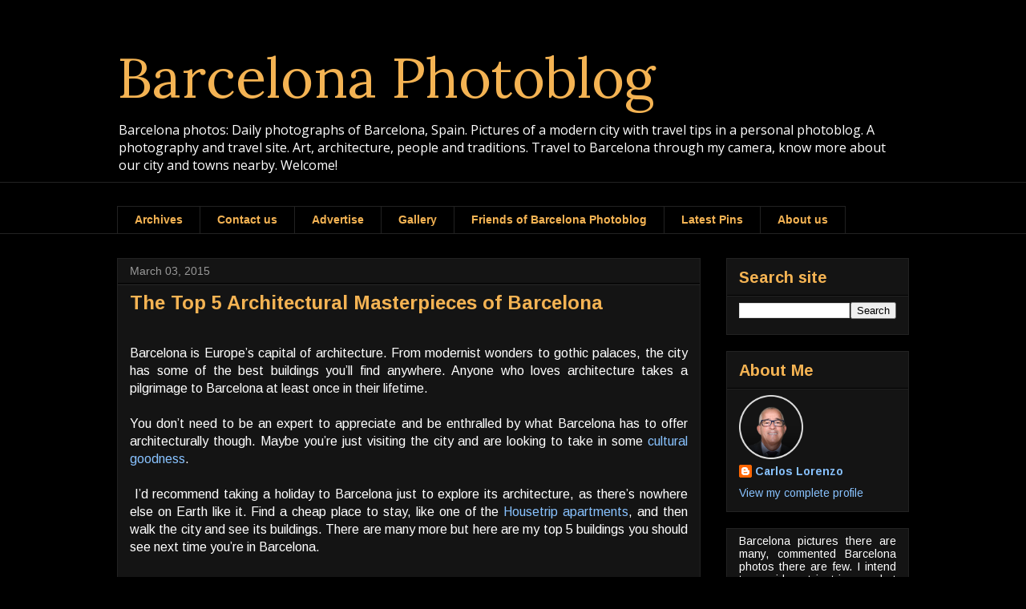

--- FILE ---
content_type: text/html; charset=utf-8
request_url: https://www.google.com/recaptcha/api2/aframe
body_size: 266
content:
<!DOCTYPE HTML><html><head><meta http-equiv="content-type" content="text/html; charset=UTF-8"></head><body><script nonce="k2qWNFIK4ywEbclSJfoVtg">/** Anti-fraud and anti-abuse applications only. See google.com/recaptcha */ try{var clients={'sodar':'https://pagead2.googlesyndication.com/pagead/sodar?'};window.addEventListener("message",function(a){try{if(a.source===window.parent){var b=JSON.parse(a.data);var c=clients[b['id']];if(c){var d=document.createElement('img');d.src=c+b['params']+'&rc='+(localStorage.getItem("rc::a")?sessionStorage.getItem("rc::b"):"");window.document.body.appendChild(d);sessionStorage.setItem("rc::e",parseInt(sessionStorage.getItem("rc::e")||0)+1);localStorage.setItem("rc::h",'1768836606943');}}}catch(b){}});window.parent.postMessage("_grecaptcha_ready", "*");}catch(b){}</script></body></html>